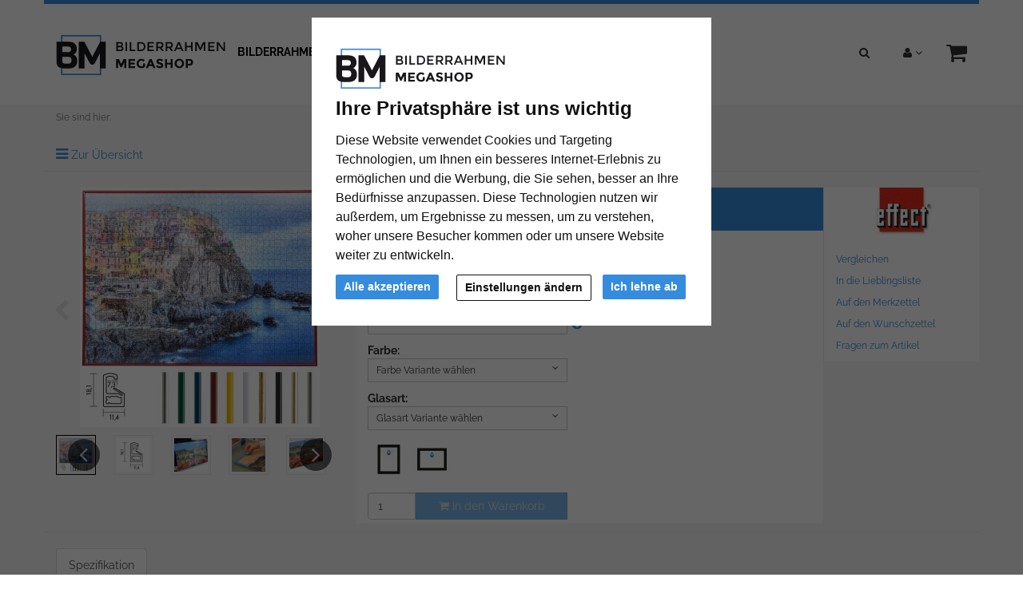

--- FILE ---
content_type: text/html; charset=UTF-8
request_url: https://www.bilderrahmen-megashop.de/puzzlerahmen-profil-art-fuer-2000-teile-1030000.html
body_size: 16705
content:
<!DOCTYPE html><html lang="de" ><head><meta http-equiv="X-UA-Compatible" content="IE=edge"><meta name="viewport" id="Viewport" content="width=device-width, initial-scale=1, maximum-scale=1, minimum-scale=1, user-scalable=no"><meta http-equiv="Content-Type" content="text/html; charset=UTF-8"><title>Puzzlerahmen Profil ART für 2000 Teile | Bilderrahmen-Megashop.de</title><meta name="ROBOTS" content="NOINDEX, FOLLOW"><meta name="description" content="Puzzlerahmen Profil ART für 2000 Teile - Puzzlerahmen aus Kunststoff"><meta name="keywords" content="puzzlerahmen, profil, art, 2000, teile"><meta property="og:site_name" content="https://www.bilderrahmen-megashop.de/"><meta property="og:title" content="Puzzlerahmen Profil ART für 2000 Teile | Bilderrahmen-Megashop.de"><meta property="og:description" content="Puzzlerahmen Profil ART für 2000 Teile - Puzzlerahmen aus Kunststoff"><meta property="og:type" content="product"><meta property="og:image" content="https://cdn.artvera.cloud/generated/picture-frames/product/1/300_300/eff-5375098001-h-dz.webp"><meta property="og:url" content="https://www.bilderrahmen-megashop.de/puzzlerahmen-profil-art-fuer-2000-teile-67-2x90-2-cm-jumbo-silber-kunstglas-1030000.html"><link rel="canonical" href="https://www.bilderrahmen-megashop.de/puzzlerahmen-profil-art-fuer-2000-teile-67-2x90-2-cm-jumbo-silber-kunstglas-1030000.html"><link rel="apple-touch-icon-precomposed" media="screen and (resolution: 163dpi)" href="https://www.bilderrahmen-megashop.de/out/flow_mega/img/favicons/favicon_512x512.png" /><link rel="apple-touch-icon-precomposed" href="https://www.bilderrahmen-megashop.de/out/flow_mega/img/favicons/favicon_512x512.png" /><link rel="apple-touch-icon-precomposed" media="screen and (resolution: 132dpi)" href="https://www.bilderrahmen-megashop.de/out/flow_mega/img/favicons/favicon_512x512.png" /><link rel="apple-touch-icon-precomposed" sizes="72x72" href="https://www.bilderrahmen-megashop.de/out/flow_mega/img/favicons/favicon_512x512.png" /><link rel="apple-touch-icon-precomposed" media="screen and (resolution: 326dpi)" href="https://www.bilderrahmen-megashop.de/out/flow_mega/img/favicons/favicon_512x512.png" /><link rel="apple-touch-icon-precomposed" sizes="114x114" href="https://www.bilderrahmen-megashop.de/out/flow_mega/img/favicons/favicon_512x512.png" /><link rel="apple-touch-icon-precomposed" sizes="144x144" href="https://www.bilderrahmen-megashop.de/out/flow_mega/img/favicons/favicon_512x512.png" /><meta name="msapplication-TileColor" content="#FFFFFF"> <meta name="msapplication-TileImage" content="https://www.bilderrahmen-megashop.de/out/flow_mega/img/favicons/favicon_512x512.png"><link rel="fluid-icon" href="https://www.bilderrahmen-megashop.de/out/flow_mega/img/favicons/favicon_512x512.png" title="Puzzlerahmen Profil ART für 2000 Teile | Bilderrahmen-Megashop.de" /><link rel="shortcut icon" href="https://www.bilderrahmen-megashop.de/out/flow_mega/img/favicons/favicon.ico?rand=1" type="image/x-icon" /><link rel="icon" href="https://www.bilderrahmen-megashop.de/out/flow_mega/img/favicons/favicon_16x16.png" sizes="16x16" /><link rel="icon" href="https://www.bilderrahmen-megashop.de/out/flow_mega/img/favicons/favicon_32x32.png" sizes="32x32" /><link rel="icon" href="https://www.bilderrahmen-megashop.de/out/flow_mega/img/favicons/favicon_48x48.png" sizes="48x48" /><link rel="icon" href="https://www.bilderrahmen-megashop.de/out/flow_mega/img/favicons/favicon_64x64.png" sizes="64x64" /><link rel="icon" href="https://www.bilderrahmen-megashop.de/out/flow_mega/img/favicons/favicon_128x128.png" sizes="128x128" /><link rel="stylesheet" type="text/css" href="https://www.bilderrahmen-megashop.de/out/flow_ava_core/src/css/libs/jquery.flexslider.min.css?1664891648" /><link rel="stylesheet" type="text/css" href="https://www.bilderrahmen-megashop.de/modules/ava/Search/out/src/css/AvaSearch.min.css" /><link rel="stylesheet" type="text/css" href="https://www.bilderrahmen-megashop.de/modules/bestit/amazonpay4oxid/out/src/css/bestitamazonpay4oxid.css" /><link rel="stylesheet" type="text/css" href="https://www.bilderrahmen-megashop.de/out/flow_mega/src/css/styles.min.css?1665409974" /><script async src="https://www.googletagmanager.com/gtag/js?id=G-66M2CVK11K"></script><script> window.dataLayer = window.dataLayer || [];	function gtag(){dataLayer.push(arguments);}	gtag('js', new Date());</script> <script> gtag('consent', 'default', {
'ad_storage': 'denied',
'ad_user_data': 'denied',
'ad_personalization': 'denied',
'analytics_storage': 'denied' });</script> <script type="text/plain" data-cookie-consent="tracking">gtag('consent', 'update', {"analytics_storage":"granted"});</script><script type="text/plain" data-cookie-consent="targeting">gtag('consent', 'update', {"ad_storage":"granted","ad_user_data":"granted","ad_personalization":"granted"});</script><script type="text/javascript" >gtag('config', 'UA-40405536-4', {'anonymize_ip': true});gtag('config', 'G-66M2CVK11K');</script><style type="text/css">#details-slider .carousel-item{text-align:center}@media (prefers-reduced-motion:no-preference){#details-slider .carousel-item{transition:transform .2s ease-in-out}}#details-slider .carousel-item img{cursor:zoom-in}#details-slider .carousel-control-prev,#details-slider .carousel-control-next{background-color:transparent;border:0;width:auto;margin-left:-3px;margin-right:-6px}#details-slider .carousel-control-next-icon,#details-slider .carousel-control-prev-icon{background-image:none;color:#ccc;display:flex}#details-slider .carousel-control-next-icon .fa,#details-slider .carousel-control-prev-icon .fa{font-size:2em!important}body .pswp{--pswp-bg:white;--pswp-icon-color:lightgray;--pswp-icon-color-secondary:grey;--pswp-icon-stroke-color:lightgray}body .pswp__top-bar,body .pswp__caption{background-color:transparent}@media (max-width:800px){.body.pswp__button--arrow{top:calc(50% - 46px)}}body .pswp__counter{text-shadow:none;color:grey}body .pswp__button{color:grey}body .pswp__bullets-indicator{display:block;flex-direction:row;align-items:center;position:absolute;bottom:10px;width:90%;left:50%;transform:translate(-50%,0);text-align:center}.pswp__bullet{margin:5px;display:inline-block;width:60px;border:solid 1px lightgray}.pswp__bullet.pswp__bullet--active{border:solid 1px gray}.pswp__bullet img{width:100%}.colorPicker{position:relative;display:none;width:100%}.colorPicker .listcontainer{position:relative;overflow:hidden;max-height:305px;overflow-y:scroll;border:solid #ccc;border-width:0 1px}.colorPicker .list a{float:left;box-sizing:border-box;border:5px solid #fff;width:20%;background-color:transparent;padding:0}.colorPicker .list a.active{margin:0;border:5px solid #368cdc}.colorPicker .list a img{border:1px solid #bbb;width:100%;height:100%}.colorPicker:last-child .listcontainer{border-bottom-width:1px}.AvaQuickSearchResult{display:none!important}#AvaSearchResult .content a,#AvaSearchResult .categories a{color:#368cdc}.cl-contact h2.page-header,.cl-contact .form-group .alert{display:none}.cl-contact #cfModal .row{padding:10px}.ava_DeliveryTime_stockstatus~[class="stockFlag"]{display:none}.ava_DeliveryTime_container~.zoxid-stockinfo{display:none}.ava_DeliveryTime_container{display:inline}.ava_DeliveryTime_label{color:#090}.input-group-addon{width:auto}.tns-nav{text-align:center}.tns-item img{display:block;width:100%}.tns-nav button{background:#ccc;width:12px;height:12px;border-radius:0;margin:5px 7px;border:none}.tns-nav>.tnsButton[aria-controls]{color:#ddd;margin-left:0;margin-right:0;margin-top:4px;padding-left:2px;padding-right:2px}.tns-nav>.tnsButton.tns-nav-active{color:#999}.tns-nav button:hover,.tns-nav button.tns-nav-active{background:#888}.avaSlider{white-space:nowrap;overflow:hidden}.promoSlider{padding:0 15px;position:relative}.promoSlider .tns-nav{position:absolute;top:15px;right:25px;width:auto;text-align:right}.promoSlider .tns-nav button{background:#000}.promoSlider .tns-nav button:hover,{background:#ccc}.promoSlider .tns-nav button.tns-nav-active{background:#368cdc}.promoSlider .item{position:relative;display:inline-block}.promoSlider .item .content{position:absolute;bottom:15px;left:15px;padding:0 15px;text-align:left;background-color:rgba(255,255,255,.9);color:#000;width:40%}.promoSlider .item p{text-align:left;font-size:1.2em}@media screen and (max-width:767px){.promoSlider .item .content{width:auto}.promoSlider .item p{display:none}.promoSlider .item h1{font-size:26px}}.promoSlider .item .overline{position:relative;text-transform:uppercase;top:-15px;background:#c00;font-size:130%;padding:5px 20px;color:#fff;margin:0 auto;display:inline;display:none}.promoSlider .item .headline{margin-bottom:0;font-size:130%;line-height:1.2em}.magazin .item .content{width:100%;position:relative}.magazin .tns-nav button{border-radius:25px}.magazin .tns-nav{text-align:center;background-color:#fff;padding-top:15px}div.promoBox{margin-left:-40px}:root{--bs-primary:#cccccc;--bs-secondary:#368cdc}.text ul li{list-style-type:none;margin-left:15px;padding-bottom:1em;list-style-type:disc}.text a{color:#368cdc}#catTextPart1 p{text-align:justify}#catTextPart2{position:relative;border:1px solid #bbb;background:#fff;margin-top:10px;padding:10px;text-align:justify}#catTextPart1 a{color:#c00000;font-weight:700}.content p{text-align:justify}.content a{color:#368cdc}.btn.btn-primary{background-color:#368cdc}.cc-nb-buttons-container button.btn:focus{filter:brightness(100%)}@media (min-width:480px){.cc-nb-buttons-container .cc-nb-changep{position:absolute;left:50%;margin-left:-69px}.cc-nb-buttons-container button.cc-nb-reject{float:right}}@media (max-width:515px){.termsfeed-com---reset div .cc-nb-buttons-container{display:-webkit-box;display:-moz-box;display:box;-webkit-box-orient:vertical;-moz-box-orient:vertical;box-orient:vertical}.cc-nb-buttons-container .cc-nb-changep{-webkit-box-ordinal-group:2;-moz-box-ordinal-group:2;box-ordinal-group:2}.cc-nb-buttons-container .cc-nb-reject{-webkit-box-ordinal-group:3;-moz-box-ordinal-group:3;box-ordinal-group:3}}.attr-iconlist{margin-bottom:1em}.attr-iconlist ul{padding:0}.attr-iconlist ul li{float:left;list-style-type:none;position:relative;text-align:center;margin:2px;font-size:11px;border:0}.attr-iconlist ul li .attr-text{position:absolute;width:100%;bottom:1px;cursor:default}.attr-table tr td{padding-top:5px}.attr-table tr td.attrName{padding-left:15px;padding-right:1em;min-width:125px}.attr-table td{font-size:13px}.attr-table .attr-table-label td{font-weight:700}.AvaTooltip .ava-infotext{font-weight:700}.AvaTooltip.hints .infoSign{float:left;margin-right:4px;margin-top:-3px;font-size:120%}.AvaTooltip.trigger{position:absolute;top:calc(50% - 0.6em);font-size:120%;margin-left:5px;cursor:pointer}.AvaTooltip .tooltipClose{cursor:pointer;display:block;text-align:right}.tooltipClose .ui-icon{display:block;text-align:right;right:0}.ui-tooltip-content li{list-style-type:square}.ui-tooltip-content ul{margin-left:5px;padding-left:10px}.AvaTooltip .infoSign{color:#368cdc}#ava_customiser .AvaTooltip{position:relative;left:0;margin-left:0}.AvaTooltip.trigger+.popover{max-width:300px}.AvaTooltip.trigger+.popover .popover-content{width:300px}</style> </head ><body class="cl-details" style="background:#fff;"><div class="fullwidth-container"> <div class="main-row"> <header id="header" ><div class="container"><div class="row"> <div class="header-box"><div class="pull-right menus-col"><div class="menu-dropdowns pull-right search-col" role="group"><div class="btn-group"><button type="button" class="btn dropdown-toggle" data-toggle="dropdown" data-href=""><i class="fa fa-search"></i></button><div class="dropdown-menu pull-right" > <form class="form search" role="form" action="https://www.bilderrahmen-megashop.de/index.php?" method="get" name="search"> <input type="hidden" name="lang" value="0" /> <input type="hidden" name="cl" value="search"> <div class="input-group"><span class="input-group-btn"><button type="submit" class="btn btn-primary" title="Suchen"> <i class="fa fa-search"></i></button></span><input class="form-control" type="text" id="searchParam" name="searchparam" value="" placeholder="Suche"> </div> </form><div class="AvaQuickSearchResult" ><div id="close" class="close"> [<span class="fa fa-times"></span>]</div><div class="result" ></div></div></div></div> <div class="btn-group service-menu showLogin"><button type="button" class="btn dropdown-toggle" data-toggle="dropdown" data-href="https://www.bilderrahmen-megashop.de/mein-konto/"><i class="fa fa-user"></i> <i class="fa fa-angle-down hidden-xs"></i></button><ul class="dropdown-menu dropdown-menu-right pull-right" role="menu"> <li> <div class="row"><div class="col-xs-12 col-sm-5 pull-right"><div class="service-menu-box clearfix"><div class="topPopList"><span class="lead">Konto</span><div class="flyoutBox"> <ul id="services" class="list-unstyled"> <li><a href="https://www.bilderrahmen-megashop.de/mein-konto/">Mein Konto</a></li><li><a href="https://www.bilderrahmen-megashop.de/mein-produktvergleich/">Mein Artikelvergleich</a></li><li><a href="https://www.bilderrahmen-megashop.de/mein-merkzettel/"><span>Mein Merkzettel</span></a></li><li><a href="https://www.bilderrahmen-megashop.de/mein-wunschzettel/"><span>Mein Wunschzettel</span></a> </li><li><a href="https://www.bilderrahmen-megashop.de/meine-lieblingslisten/"><span>Meine Lieblingslisten</span></a> </li> </ul></div></div> </div></div><div class="col-xs-12 col-sm-7"><div class="service-menu-box clearfix"> <form class="form" id="login" name="login" action="https://www.bilderrahmen-megashop.de/index.php?" method="post"><div id="loginBox" class="loginBox" > <input type="hidden" name="lang" value="0" /> <input type="hidden" name="cnid" value="EFF" /><input type="hidden" name="listtype" value="manufacturer" /><input type="hidden" name="actcontrol" value="details" /> <input type="hidden" name="fnc" value="login_noredirect"> <input type="hidden" name="cl" value="details"><input type="hidden" name="pgNr" value="0"> <input type="hidden" name="CustomError" value="loginBoxErrors"><input type="hidden" name="anid" value="EFF-5375098001-H"> <span class="lead">Anmelden</span> <div class="form-group"> <input id="loginEmail" type="email" name="lgn_usr" value="" class="form-control" placeholder="E-Mail-Adresse"> </div> <div class="form-group"> <div class="input-group"><input id="loginPasword" type="password" name="lgn_pwd" class="form-control" value="" placeholder="Passwort"><span class="input-group-btn"><a class="forgotPasswordOpener btn btn-default" href="https://www.bilderrahmen-megashop.de/passwort-vergessen/" title="Passwort vergessen?">?</a></span> </div> </div><div class="checkbox"><label><input type="checkbox" class="checkbox" value="1" name="lgn_cook" id="remember"> Passwort merken</label> </div> <button type="submit" class="btn btn-primary">Anmelden</button><a class="btn" id="registerLink" role="button" href="https://www.bilderrahmen-megashop.de/konto-eroeffnen/" title="Registrieren">Registrieren</a> </div></form></div></div> </div> </li></ul></div> <div class="btn-group minibasket-menu"><button type="button" class="btn dropdown-toggle" data-toggle="dropdown" data-href="https://www.bilderrahmen-megashop.de/warenkorb/"> <i class="fa fa-shopping-cart fa-2x" aria-hidden="true"></i></button><ul class="dropdown-menu dropdown-menu-right pull-right" role="menu"> <li> <div class="row"><div class="col-xs-12 pull-right"><div class="minibasket-menu-box"> <div class="alert alert-info">Der Warenkorb ist leer.</div></div></div> </div> </li></ul></div> </div></div><div class="pull-left logo-col"> <a href="https://www.bilderrahmen-megashop.de/" title=""> <img src="https://www.bilderrahmen-megashop.de/out/flow_mega/img/logo_mega.png" alt="" style="width:auto;max-width:349px;height:auto;max-height:109px;"></a></div> <div class="navigation col-xs-12 col-md-7 col-lg-8"><nav id="mainnav" class="navbar navbar-default" role="navigation"> <div class="navbar-header"><button type="button" class="navbar-toggle" data-toggle="collapse" data-target=".navbar-ex1-collapse"> <span class="sr-only">Toggle navigation</span> <span class="icon-bar"></span> <span class="icon-bar"></span> <span class="icon-bar"></span></button><span class="visible-xs-inline">Menü</span></div><div class="collapse navbar-collapse navbar-ex1-collapse"><ul id="navigation" class="nav navbar-nav"><li class=" dropdown"><a href="https://www.bilderrahmen-megashop.de/bilderrahmen/" class="dropdown-toggle" data-toggle="dropdown">Bilderrahmen <i class="fa fa-angle-down"></i></a> <ul class="dropdown-menu"><li ><a href="https://www.bilderrahmen-megashop.de/bilderrahmen/alurahmen/">Alurahmen</a></li><li ><a href="https://www.bilderrahmen-megashop.de/bilderrahmen/holzrahmen/">Holzrahmen</a></li><li ><a href="https://www.bilderrahmen-megashop.de/bilderrahmen/rahmenlose-bildhalter/">Rahmenlose Bildhalter</a></li> <li ><a href="https://www.bilderrahmen-megashop.de/bilderrahmen/galerierahmen/">Galerierahmen</a></li><li ><a href="https://www.bilderrahmen-megashop.de/bilderrahmen/distanzrahmen/">Distanzrahmen</a></li> </ul></li><li class=" dropdown"><a href="https://www.bilderrahmen-megashop.de/formate/" class="dropdown-toggle" data-toggle="dropdown">Formate <i class="fa fa-angle-down"></i></a> <ul class="dropdown-menu"><li ><a href="https://www.bilderrahmen-megashop.de/formate/bilderrahmen-nach-mass/">Bilderrahmen nach Maß</a></li><li ><a href="https://www.bilderrahmen-megashop.de/formate/alle-bilderrahmengroessen/">Alle Bilderrahmengrößen</a></li><li ><a href="https://www.bilderrahmen-megashop.de/formate/21x29-7-cm-a4/">21x29,7 cm (A4)</a></li> <li ><a href="https://www.bilderrahmen-megashop.de/formate/24x30-cm/">24x30 cm</a></li> <li ><a href="https://www.bilderrahmen-megashop.de/formate/29-7x42-cm-a3/">29,7x42 cm (A3)</a></li> <li ><a href="https://www.bilderrahmen-megashop.de/formate/30x40-cm/">30x40 cm</a></li> <li ><a href="https://www.bilderrahmen-megashop.de/formate/40x50-cm/">40x50 cm</a></li><li ><a href="https://www.bilderrahmen-megashop.de/formate/40x60-cm/">40x60 cm</a></li> <li ><a href="https://www.bilderrahmen-megashop.de/formate/42x59-4-cm-a2/">42x59,4 cm (A2)</a></li><li ><a href="https://www.bilderrahmen-megashop.de/formate/50x50-cm/">50x50 cm</a></li><li ><a href="https://www.bilderrahmen-megashop.de/formate/50x60-cm/">50x60 cm</a></li> <li ><a href="https://www.bilderrahmen-megashop.de/formate/50x70-cm/">50x70 cm</a></li> <li ><a href="https://www.bilderrahmen-megashop.de/formate/59-4x84-1-cm-a1/">59,4x84,1 cm (A1)</a></li> <li ><a href="https://www.bilderrahmen-megashop.de/formate/60x70-cm/">60x70 cm</a></li> <li ><a href="https://www.bilderrahmen-megashop.de/formate/60x80-cm/">60x80 cm</a></li><li ><a href="https://www.bilderrahmen-megashop.de/formate/70x80-cm/">70x80 cm</a></li><li ><a href="https://www.bilderrahmen-megashop.de/formate/70x90-cm/">70x90 cm</a></li><li ><a href="https://www.bilderrahmen-megashop.de/formate/70x100-cm/">70x100 cm</a></li> <li ><a href="https://www.bilderrahmen-megashop.de/formate/84-1x118-9-cm-a0/">84,1x118,9 cm (A0)</a></li> </ul></li><li class=" dropdown"><a href="https://www.bilderrahmen-megashop.de/marken/" class="dropdown-toggle" data-toggle="dropdown">Marken <i class="fa fa-angle-down"></i></a> <ul class="dropdown-menu"> <li ><a href="https://www.bilderrahmen-megashop.de/marken/roggenkamp/">ROGGENKAMP</a></li></ul></li><li class=" dropdown"><a href="https://www.bilderrahmen-megashop.de/passepartouts/" class="dropdown-toggle" data-toggle="dropdown">Passepartouts <i class="fa fa-angle-down"></i></a> <ul class="dropdown-menu"><li ><a href="https://www.bilderrahmen-megashop.de/passepartouts/standardformat/">Standardformat</a></li><li ><a href="https://www.bilderrahmen-megashop.de/passepartouts/ausschnitt-nach-mass/">Ausschnitt nach Maß</a></li><li ><a href="https://www.bilderrahmen-megashop.de/passepartouts/massanfertigung/">Maßanfertigung</a></li> </ul></li><li class=" dropdown"><a href="https://www.bilderrahmen-megashop.de/zubehoer/" class="dropdown-toggle" data-toggle="dropdown">Zubehör <i class="fa fa-angle-down"></i></a> <ul class="dropdown-menu"><li ><a href="https://www.bilderrahmen-megashop.de/zubehoer/rueckwaende/">Rückwände</a></li> </ul></li> </ul><ul class="nav navbar-nav navbar-right fixed-header-actions"> <li><a href="https://www.bilderrahmen-megashop.de/warenkorb/" rel="nofollow"><i class="fa fa-shopping-cart"></i> </a></li><li> <a href="javascript:void(null)" class="search-toggle" rel="nofollow"> <i class="fa fa-search"></i> </a></li></ul></div> </nav></div><div class="clearfix" ></div> </div> </div></div></header><div id="wrapper" ><div class="container"> <div class="underdog"> <div class="row"> </div> <div class="content-box"><div class="row"><div class="col-xs-12"><ol id="breadcrumb" class="breadcrumb"><li class="text-muted">Sie sind hier:</li></ol></div></div><div class="row"><div class="col-xs-12 "><div id="content"> <div id="details_container"><div id="details"> <div class="detailsParams listRefine bottomRound"> <div class="row refineParams clear" id="detailsItemsPager"><div class="col-xs-3 text-left pager-overview-link"><i class="fa fa-bars"></i> <a href="">Zur Übersicht</a></div> </div> </div><div id="productinfo"> <div id="detailsMain"> <form class="js-oxWidgetReload" action="https://www.bilderrahmen-megashop.de/widget.php?lang=0" method="get"><input type="hidden" name="lang" value="0" /><input type="hidden" name="cnid" value="EFF" /><input type="hidden" name="listtype" value="manufacturer" /><input type="hidden" name="actcontrol" value="details" /><input type="hidden" name="cl" value="oxwarticledetails"><input type="hidden" name="oxwparent" value="details"><input type="hidden" name="listtype" value="manufacturer"><input type="hidden" name="nocookie" value="1"><input type="hidden" name="cnid" value="1030000"><input type="hidden" name="anid" value="EFF-5375098001-H"><input type="hidden" name="actcontrol" value="details"> </form><form class="js-oxProductForm" action="https://www.bilderrahmen-megashop.de/index.php?" method="post"><div class="hidden"> <input type="hidden" name="lang" value="0" /> <input type="hidden" name="cnid" value="EFF" /><input type="hidden" name="listtype" value="manufacturer" /><input type="hidden" name="actcontrol" value="details" /> <input type="hidden" name="cl" value="details"> <input type="hidden" name="aid" value="EFF-5375098001-H"> <input type="hidden" name="anid" value="EFF-5375098001-H"> <input type="hidden" name="parentid" value="EFF-5375098001-H"> <input type="hidden" name="panid" value=""><input type="hidden" name="fnc" value="tobasket"></div><div class="detailsInfo clear" itemscope itemtype="http://schema.org/Product"><div class="row"><div class="col-xs-12 col-md-4 details-col-left"> <style>.carousel{position:relative}.carousel.pointer-event{touch-action:pan-y}.carousel-inner{position:relative;width:100%;overflow:hidden}.carousel-inner::after{display:block;clear:both;content:""}.carousel-item{position:relative;display:none;float:left;width:100%;margin-right:-100%;-webkit-backface-visibility:hidden;backface-visibility:hidden;transition:transform .6s ease-in-out}@media (prefers-reduced-motion:reduce){.carousel-item{transition:none}}.carousel-item-next,.carousel-item-prev,.carousel-item.active{display:block}.active.carousel-item-end,.carousel-item-next:not(.carousel-item-start){transform:translateX(100%)}.active.carousel-item-start,.carousel-item-prev:not(.carousel-item-end){transform:translateX(-100%)}.carousel-fade .carousel-item{opacity:0;transition-property:opacity;transform:none}.carousel-fade .carousel-item-next.carousel-item-start,.carousel-fade .carousel-item-prev.carousel-item-end,.carousel-fade .carousel-item.active{z-index:1;opacity:1}.carousel-fade .active.carousel-item-end,.carousel-fade .active.carousel-item-start{z-index:0;opacity:0;transition:opacity 0s .6s}@media (prefers-reduced-motion:reduce){.carousel-fade .active.carousel-item-end,.carousel-fade .active.carousel-item-start{transition:none}}.carousel-control-next,.carousel-control-prev{position:absolute;top:0;bottom:0;z-index:1;display:flex;align-items:center;justify-content:center;width:15%;padding:0;color:#fff;text-align:center;background:0 0;border:0;opacity:.5;transition:opacity .15s ease}@media (prefers-reduced-motion:reduce){.carousel-control-next,.carousel-control-prev{transition:none}}.carousel-control-next:focus,.carousel-control-next:hover,.carousel-control-prev:focus,.carousel-control-prev:hover{color:#fff;text-decoration:none;outline:0;opacity:.9}.carousel-control-prev{left:0}.carousel-control-next{right:0}.carousel-control-next-icon,.carousel-control-prev-icon{display:inline-block;width:2rem;height:2rem;background-repeat:no-repeat;background-position:50%;background-size:100% 100%}.carousel-control-prev-icon{background-image:url("data:image/svg+xml,%3csvg xmlns='http://www.w3.org/2000/svg' viewBox='0 0 16 16' fill='%23fff'%3e%3cpath d='M11.354 1.646a.5.5 0 0 1 0 .708L5.707 8l5.647 5.646a.5.5 0 0 1-.708.708l-6-6a.5.5 0 0 1 0-.708l6-6a.5.5 0 0 1 .708 0z'/%3e%3c/svg%3e")}.carousel-control-next-icon{background-image:url("data:image/svg+xml,%3csvg xmlns='http://www.w3.org/2000/svg' viewBox='0 0 16 16' fill='%23fff'%3e%3cpath d='M4.646 1.646a.5.5 0 0 1 .708 0l6 6a.5.5 0 0 1 0 .708l-6 6a.5.5 0 0 1-.708-.708L10.293 8 4.646 2.354a.5.5 0 0 1 0-.708z'/%3e%3c/svg%3e")}.carousel-indicators{position:absolute;right:0;bottom:0;left:0;z-index:2;display:flex;justify-content:center;padding:0;margin-right:15%;margin-bottom:1rem;margin-left:15%;list-style:none}.carousel-indicators [data-bs-target]{box-sizing:content-box;flex:0 1 auto;width:30px;height:3px;padding:0;margin-right:3px;margin-left:3px;text-indent:-999px;cursor:pointer;background-color:#fff;background-clip:padding-box;border:0;border-top:10px solid transparent;border-bottom:10px solid transparent;opacity:.5;transition:opacity .6s ease}@media (prefers-reduced-motion:reduce){.carousel-indicators [data-bs-target]{transition:none}}.carousel-indicators .active{opacity:1}.carousel-caption{position:absolute;right:15%;bottom:1.25rem;left:15%;padding-top:1.25rem;padding-bottom:1.25rem;color:#fff;text-align:center}.carousel-dark .carousel-control-next-icon,.carousel-dark .carousel-control-prev-icon{filter:invert(1) grayscale(100)}.carousel-dark .carousel-indicators [data-bs-target]{background-color:#000}.carousel-dark .carousel-caption{color:#000}.visually-hidden,.visually-hidden-focusable:not(:focus):not(:focus-within){position:absolute!important;width:1px!important;height:1px!important;padding:0!important;margin:-1px!important;overflow:hidden!important;clip:rect(0,0,0,0)!important;white-space:nowrap!important;border:0!important}</style> <style>/*! PhotoSwipe main CSS by Dmytro Semenov | photoswipe.com */.pswp{--pswp-bg:#000;--pswp-placeholder-bg:#222;--pswp-root-z-index:100000;--pswp-preloader-color:rgba(79, 79, 79, 0.4);--pswp-preloader-color-secondary:rgba(255, 255, 255, 0.9);--pswp-icon-color:#fff;--pswp-icon-color-secondary:#4f4f4f;--pswp-icon-stroke-color:#4f4f4f;--pswp-icon-stroke-width:2px;--pswp-error-text-color:var(--pswp-icon-color)}.pswp{position:fixed;top:0;left:0;width:100%;height:100%;z-index:var(--pswp-root-z-index);display:none;touch-action:none;outline:0;opacity:.003;contain:layout style size;-webkit-tap-highlight-color:transparent}.pswp:focus{outline:0}.pswp *{box-sizing:border-box}.pswp img{max-width:none}.pswp--open{display:block}.pswp,.pswp__bg{transform:translateZ(0);will-change:opacity}.pswp__bg{opacity:.005;background:var(--pswp-bg)}.pswp,.pswp__scroll-wrap{overflow:hidden}.pswp__bg,.pswp__container,.pswp__content,.pswp__img,.pswp__item,.pswp__scroll-wrap,.pswp__zoom-wrap{position:absolute;top:0;left:0;width:100%;height:100%}.pswp__img,.pswp__zoom-wrap{width:auto;height:auto}.pswp--click-to-zoom.pswp--zoom-allowed .pswp__img{cursor:-webkit-zoom-in;cursor:-moz-zoom-in;cursor:zoom-in}.pswp--click-to-zoom.pswp--zoomed-in .pswp__img{cursor:move;cursor:-webkit-grab;cursor:-moz-grab;cursor:grab}.pswp--click-to-zoom.pswp--zoomed-in .pswp__img:active{cursor:-webkit-grabbing;cursor:-moz-grabbing;cursor:grabbing}.pswp--no-mouse-drag.pswp--zoomed-in .pswp__img,.pswp--no-mouse-drag.pswp--zoomed-in .pswp__img:active,.pswp__img{cursor:-webkit-zoom-out;cursor:-moz-zoom-out;cursor:zoom-out}.pswp__button,.pswp__container,.pswp__counter,.pswp__img{-webkit-user-select:none;-moz-user-select:none;-ms-user-select:none;user-select:none}.pswp__item{z-index:1;overflow:hidden}.pswp__hidden{display:none!important}.pswp__content{pointer-events:none}.pswp__content>*{pointer-events:auto}.pswp__error-msg-container{display:grid}.pswp__error-msg{margin:auto;font-size:1em;line-height:1;color:var(--pswp-error-text-color)}.pswp .pswp__hide-on-close{opacity:.005;will-change:opacity;transition:opacity var(--pswp-transition-duration) cubic-bezier(.4,0,.22,1);z-index:10;pointer-events:none}.pswp--ui-visible .pswp__hide-on-close{opacity:1;pointer-events:auto}.pswp__button{position:relative;display:block;width:50px;height:60px;padding:0;margin:0;overflow:hidden;cursor:pointer;background:0 0;border:0;box-shadow:none;opacity:.85;-webkit-appearance:none;-webkit-touch-callout:none}.pswp__button:active,.pswp__button:focus,.pswp__button:hover{transition:none;padding:0;background:0 0;border:0;box-shadow:none;opacity:1}.pswp__button:disabled{opacity:.3;cursor:auto}.pswp__icn{fill:var(--pswp-icon-color);color:var(--pswp-icon-color-secondary)}.pswp__icn{position:absolute;top:14px;left:9px;width:32px;height:32px;overflow:hidden;pointer-events:none}.pswp__icn-shadow{stroke:var(--pswp-icon-stroke-color);stroke-width:var(--pswp-icon-stroke-width);fill:none}.pswp__icn:focus{outline:0}.pswp__img--with-bg,div.pswp__img--placeholder{background:var(--pswp-placeholder-bg)}.pswp__top-bar{position:absolute;left:0;top:0;width:100%;height:60px;display:flex;flex-direction:row;justify-content:flex-end;z-index:10;pointer-events:none!important}.pswp__top-bar>*{pointer-events:auto;will-change:opacity}.pswp__button--close{margin-right:6px}.pswp__button--arrow{position:absolute;top:0;width:75px;height:100px;top:50%;margin-top:-50px}.pswp__button--arrow:disabled{display:none;cursor:default}.pswp__button--arrow .pswp__icn{top:50%;margin-top:-30px;width:60px;height:60px;background:0 0;border-radius:0}.pswp--one-slide .pswp__button--arrow{display:none}.pswp--touch .pswp__button--arrow{visibility:hidden}.pswp--has_mouse .pswp__button--arrow{visibility:visible}.pswp__button--arrow--prev{right:auto;left:0}.pswp__button--arrow--next{right:0}.pswp__button--arrow--next .pswp__icn{left:auto;right:14px;transform:scale(-1,1)}.pswp__button--zoom{display:none}.pswp--zoom-allowed .pswp__button--zoom{display:block}.pswp--zoomed-in .pswp__zoom-icn-bar-v{display:none}.pswp__preloader{position:relative;overflow:hidden;width:50px;height:60px;margin-right:auto}.pswp__preloader .pswp__icn{opacity:0;transition:opacity .2s linear;animation:pswp-clockwise .6s linear infinite}.pswp__preloader--active .pswp__icn{opacity:.85}@keyframes pswp-clockwise{0%{transform:rotate(0)}100%{transform:rotate(360deg)}}.pswp__counter{height:30px;margin-top:15px;margin-inline-start:20px;font-size:14px;line-height:30px;color:var(--pswp-icon-color);text-shadow:1px 1px 3px var(--pswp-icon-color-secondary);opacity:.85}.pswp--one-slide .pswp__counter{display:none}</style><div id="details-slider" class="carousel slide slide-only " data-bs-ride="carousel" data-bs-interval="false"> <div class="carousel-inner"> <div class="carousel-item active" ><a href="https://cdn.artvera.cloud/generated/picture-frames/product/1/1000_1000/eff-5375098001-h-dz.webp" data-pswp-width="1000" data-pswp-height="1000" target="_blank" ><img class="lazy" src="https://cdn.artvera.cloud/generated/picture-frames/product/1/300_300/eff-5375098001-h-dz.webp" alt="Puzzlerahmen Profil ART für 2000 Teile "></a></div> <div class="carousel-item" ><a href="https://cdn.artvera.cloud/generated/picture-frames/product/2/1000_1000/eff-5375098001-h-dz2.webp" data-pswp-width="1000" data-pswp-height="1000" target="_blank" ><img class="lazy" src="https://cdn.artvera.cloud/generated/picture-frames/product/2/300_300/eff-5375098001-h-dz2.webp" alt="Puzzlerahmen Profil ART für 2000 Teile "></a></div> <div class="carousel-item" ><a href="https://cdn.artvera.cloud/generated/picture-frames/product/3/1000_1000/eff-5375098001-h-dz3.webp" data-pswp-width="1000" data-pswp-height="1000" target="_blank" ><img class="lazy" src="https://cdn.artvera.cloud/generated/picture-frames/product/3/300_300/eff-5375098001-h-dz3.webp" alt="Puzzlerahmen Profil ART für 2000 Teile "></a></div> <div class="carousel-item" ><a href="https://cdn.artvera.cloud/generated/picture-frames/product/4/1000_1000/eff-5375098001-h-dz4.webp" data-pswp-width="1000" data-pswp-height="1000" target="_blank" ><img class="lazy" src="https://cdn.artvera.cloud/generated/picture-frames/product/4/300_300/eff-5375098001-h-dz4.webp" alt="Puzzlerahmen Profil ART für 2000 Teile "></a></div> <div class="carousel-item" ><a href="https://cdn.artvera.cloud/generated/picture-frames/product/5/1000_1000/eff-5375098001-h-dz5.webp" data-pswp-width="1000" data-pswp-height="1000" target="_blank" ><img class="lazy" src="https://cdn.artvera.cloud/generated/picture-frames/product/5/300_300/eff-5375098001-h-dz5.webp" alt="Puzzlerahmen Profil ART für 2000 Teile "></a></div> <div class="carousel-item" ><a href="https://cdn.artvera.cloud/generated/picture-frames/product/6/1000_1000/eff-5375098001-h-dz6.webp" data-pswp-width="1000" data-pswp-height="1000" target="_blank" ><img class="lazy" src="https://cdn.artvera.cloud/generated/picture-frames/product/6/300_300/eff-5375098001-h-dz6.webp" alt="Puzzlerahmen Profil ART für 2000 Teile "></a></div> <div class="carousel-item" ><a href="https://cdn.artvera.cloud/generated/picture-frames/product/7/1000_1000/eff-5375098001-h-dz7.webp" data-pswp-width="1000" data-pswp-height="1000" target="_blank" ><img class="lazy" src="https://cdn.artvera.cloud/generated/picture-frames/product/7/300_300/eff-5375098001-h-dz7.webp" alt="Puzzlerahmen Profil ART für 2000 Teile "></a></div></div><button class="carousel-control-prev" type="button" data-bs-target="#details-slider" data-bs-slide="prev"><span class="carousel-control-prev-icon" aria-hidden="true"><i class="fa fa-2x fa-chevron-left"></i></span><span class="visually-hidden-focusable">Zurück</span> </button> <button class="carousel-control-next" type="button" data-bs-target="#details-slider" data-bs-slide="next"><span class="carousel-control-next-icon" aria-hidden="true"><i class="fa fa-2x fa-chevron-right"></i></span><span class="visually-hidden-focusable">Weiter</span> </button></div><script type="module"> import PhotoSwipeLightbox from 'https://www.bilderrahmen-megashop.de/out/flow_ava_core/src/js/photoswipe/photoswipe-lightbox.esm.min.js'; if( typeof document.PhotoSwipeLightbox === "undefined" ){
document.PhotoSwipeLightbox = PhotoSwipeLightbox; } document.initPhotoSwipeLightbox = function (){
let PhotoSwipeLightbox = document.PhotoSwipeLightbox;
const options = { bgOpacity: 1, gallery: '#details-slider', children:'a', wheelToZoom: true, preloadFirstSlide: false, paddingFn: (viewportSize, itemData, index) => { return { top: 40, right:0, left:0, bottom: viewportSize.x < 800 ? 140 : 100 }; }, pswpModule: () => import('https://www.bilderrahmen-megashop.de/out/flow_ava_core/src/js/photoswipe/photoswipe.esm.min.js'), };
const lightbox = new PhotoSwipeLightbox(options);
lightbox.on('uiRegister', function () {
lightbox.pswp.ui.registerElement({
name: 'bulletsIndicator',
className: 'pswp__bullets-indicator',
appendTo: 'wrapper',
onInit: (el, pswp) => { let images = document.querySelectorAll('.otherPictures a[data-bs-slide-to] img'); if( images.length < 1 ){ return; } const bullets = []; let bullet; let prevIndex = -1; for (let i = 0; i < pswp.getNumItems(); i++) { bullet = document.createElement('div'); bullet.className = 'pswp__bullet'; bullet.innerHTML = "<img src='" + images[i].src + "' >"; bullet.thumbNode = images[i].closest('a'); bullet.onclick = (e) => { pswp.goTo(bullets.indexOf(e.currentTarget)); }; el.appendChild(bullet); bullets.push(bullet); } pswp.on('change', (a,) => { if (prevIndex >= 0) {
bullets[prevIndex].classList.remove('pswp__bullet--active'); } let bullet = bullets[pswp.currIndex]; bullet.classList.add('pswp__bullet--active'); prevIndex = pswp.currIndex; if( bullet.thumbNode !== null ) bullet.thumbNode.dispatchEvent(new Event('click')); });
}
});
});
lightbox.init(); }; document.initPhotoSwipeLightbox(); </script> <div class="otherPictures flexslider" id="morePicsContainer"><ul class="slides"> <li> <a id="morePics_1"
class="selected"href="https://cdn.artvera.cloud/generated/picture-frames/product/1/1000_1000/eff-5375098001-h-dz.webp"
data-bs-target="#details-slider" data-bs-slide-to="0" ><img src="https://cdn.artvera.cloud/generated/picture-frames/product/1/100_100/eff-5375098001-h-dz.webp" alt="morepic-1"> </a> </li><li> <a id="morePics_2"
href="https://cdn.artvera.cloud/generated/picture-frames/product/2/1000_1000/eff-5375098001-h-dz2.webp"
data-bs-target="#details-slider" data-bs-slide-to="1" ><img src="https://cdn.artvera.cloud/generated/picture-frames/product/2/100_100/eff-5375098001-h-dz2.webp" alt="morepic-2"> </a> </li><li> <a id="morePics_3"
href="https://cdn.artvera.cloud/generated/picture-frames/product/3/1000_1000/eff-5375098001-h-dz3.webp"
data-bs-target="#details-slider" data-bs-slide-to="2" ><img src="https://cdn.artvera.cloud/generated/picture-frames/product/3/100_100/eff-5375098001-h-dz3.webp" alt="morepic-3"> </a> </li><li> <a id="morePics_4"
href="https://cdn.artvera.cloud/generated/picture-frames/product/4/1000_1000/eff-5375098001-h-dz4.webp"
data-bs-target="#details-slider" data-bs-slide-to="3" ><img src="https://cdn.artvera.cloud/generated/picture-frames/product/4/100_100/eff-5375098001-h-dz4.webp" alt="morepic-4"> </a> </li><li> <a id="morePics_5"
href="https://cdn.artvera.cloud/generated/picture-frames/product/5/1000_1000/eff-5375098001-h-dz5.webp"
data-bs-target="#details-slider" data-bs-slide-to="4" ><img src="https://cdn.artvera.cloud/generated/picture-frames/product/5/100_100/eff-5375098001-h-dz5.webp" alt="morepic-5"> </a> </li><li> <a id="morePics_6"
href="https://cdn.artvera.cloud/generated/picture-frames/product/6/1000_1000/eff-5375098001-h-dz6.webp"
data-bs-target="#details-slider" data-bs-slide-to="5" ><img src="https://cdn.artvera.cloud/generated/picture-frames/product/6/100_100/eff-5375098001-h-dz6.webp" alt="morepic-6"> </a> </li><li> <a id="morePics_7"
href="https://cdn.artvera.cloud/generated/picture-frames/product/7/1000_1000/eff-5375098001-h-dz7.webp"
data-bs-target="#details-slider" data-bs-slide-to="6" ><img src="https://cdn.artvera.cloud/generated/picture-frames/product/7/100_100/eff-5375098001-h-dz7.webp" alt="morepic-7"> </a> </li></ul></div> </div><div class="col-xs-12 col-sm-8 col-md-5 col-lg-6 details-col-middle"> <h1 id="productTitle" itemprop="name">Puzzlerahmen Profil ART für 2000 Teile </h1> <span class="small text-muted">Artikelnummer: EFF-5375098001-H</span> <div class="star-ratings"></div><p class="shortdesc" id="productShortdesc" itemprop="description">Puzzlerahmen aus Kunststoff</p><div class="information" itemprop="offers" itemscope itemtype="http://schema.org/Offer"> <div class="productMainInfo hasBrand"><div class="additionalInfo clearfix"> </div> <div id="variants" class="selectorsBox js-fnSubmit clear"> <div class="selectbox dropDown"><p class="variant-label"><strong>Format:</strong></p> <div class="dropdown-wrapper"> <button type="button" class="btn btn-default btn-sm dropdown-toggle" data-toggle="dropdown"> <span class="pull-left"> Format Variante wählen</span> <i class="fa fa-angle-down pull-right"></i> </button><input type="hidden" name="varselid[0]" value=""> <ul class="dropdown-menu vardrop" role="menu"><li class=""><a href="#" data-selection-id="b2b193bece9af5a4fa8d22a2e60c662c" class="">67,2x90,2 cm</a></li><li class=""><a href="#" data-selection-id="6e2b8e0d98394069ae61af9324557198" class="">69,2x96,8 cm</a></li><li class=""><a href="#" data-selection-id="0c5495a141dfefdd1f7c9b327b3579a1" class="">70x96 cm</a></li><li class=""><a href="#" data-selection-id="f70f2124358affe6837f5b97124f4b4b" class="">75x98 cm</a></li> </ul></div></div> <div class="clearfix"></div><div class="selectbox dropDown"><p class="variant-label"><strong>Farbe:</strong></p> <div class="dropdown-wrapper"> <button type="button" class="btn btn-default btn-sm dropdown-toggle" data-toggle="dropdown"> <span class="pull-left"> Farbe Variante wählen</span> <i class="fa fa-angle-down pull-right"></i> </button><input type="hidden" name="varselid[1]" value=""> <ul class="dropdown-menu vardrop" role="menu"><li class=""><a href="#" data-selection-id="0273dad9bd60b0c0c369597118216a35" class="">blau</a></li><li class=""><a href="#" data-selection-id="5948e633898c4f2646653c8c936b6317" class="">gelb</a></li><li class=""><a href="#" data-selection-id="e07e81c20cf5935f5225765f0af81755" class="">gold</a></li><li class=""><a href="#" data-selection-id="7b934a60ddc07b8f5b1134c03430bba6" class="">grün</a></li><li class=""><a href="#" data-selection-id="807c1c8ea54c81e6167a19275211b2a3" class="">platin</a></li><li class=""><a href="#" data-selection-id="0d3d238b089a67e34e39b5abf80db19b" class="">rot</a></li><li class=""><a href="#" data-selection-id="3d17514e3da75d06bf5ccaed068ba7da" class="">schwarz</a></li><li class=""><a href="#" data-selection-id="0c53fd41f412543bbb0e2a383d7bd4b7" class="">silber</a></li><li class=""><a href="#" data-selection-id="f849bf52fcfd25b0cd6e3f2e74607516" class="">weiß</a></li> </ul></div></div> <div class="clearfix"></div><div class="selectbox dropDown"><p class="variant-label"><strong>Glasart:</strong></p> <div class="dropdown-wrapper"> <button type="button" class="btn btn-default btn-sm dropdown-toggle" data-toggle="dropdown"> <span class="pull-left"> Glasart Variante wählen</span> <i class="fa fa-angle-down pull-right"></i> </button><input type="hidden" name="varselid[2]" value=""> <ul class="dropdown-menu vardrop" role="menu"><li class=""><a href="#" data-selection-id="ab4c27b98554771aa7a4f0121527d94e" class="">Kunstglas (1,5 mm)</a></li> </ul></div></div> <div class="clearfix"></div></div> <div class="attr-iconlist clearfix"><ul ><li class="attr-iconlist-item"><img id="attr-icon-aufhaenger-h" title="Aufhänger Hochformat" src="https://www.bilderrahmen-megashop.de/modules/ava/Attribute/out/src/img/bilderrahmen-megashop/attr-aufhaenger-h.jpg"	></li><li class="attr-iconlist-item"><img id="attr-icon-aufhaenger-q" title="Aufhänger Querformat" src="https://www.bilderrahmen-megashop.de/modules/ava/Attribute/out/src/img/bilderrahmen-megashop/attr-aufhaenger-q.jpg"	></li></ul><div class="clearfix" ></div></div> </div> <div class="pricebox"> </div> <div class="tobasket"><div class="tobasketFunction clear"> <div class="input-group"><input id="amountToBasket" type="text" name="am" value="1" autocomplete="off" class="form-control"><div class="input-group-tweak"><button id="toBasket" type="submit" disabled="disabled" class="btn btn-primary submitButton largeButton"><i class="fa fa-shopping-cart"></i> In den Warenkorb</button></div> </div></div><span class="ava_DeliveryTime_stockstatus" ></span> <span class="stockFlag"> <link itemprop="availability" href="https://schema.org/InStock" /> <i class="fa fa-circle text-success"></i>Sofort lieferbar</span> </div> </div></div><div class="col-xs-12 col-sm-4 col-md-3 col-lg-2 details-col-right"><div class="brandLogo"> <img class="manufacturerIcon" src="https://www.bilderrahmen-megashop.de/out/pictures/generated/manufacturer/icon/100_100_95/Brand-Effect.jpg" alt="Effect"> </div> <ul class="list-unstyled action-links"><li> <a id="addToCompare" class="compare add " data-aid="EFF-5375098001-H" href="https://www.bilderrahmen-megashop.de/index.php?cl=details&amp;am=1&amp;addcompare=1&amp;fnc=tocomparelist&amp;aid=EFF-5375098001-H&amp;anid=EFF-5375098001-H&amp;pgNr=0&amp;cnid=1030000&amp;listtype=manufacturer&amp;actcontrol=oxwarticledetails">Vergleichen</a></li><li> </li><li> <a id="loginToRecommlist" href="https://www.bilderrahmen-megashop.de/mein-konto/?anid=EFF-5375098001-H&amp;sourcecl=details&amp;cnid=1030000&amp;listtype=manufacturer&amp;actcontrol=oxwarticledetails">In die Lieblingsliste</a> </li> <li><a id="loginToNotice" href="https://www.bilderrahmen-megashop.de/mein-konto/?anid=EFF-5375098001-H&amp;sourcecl=details&amp;cnid=1030000&amp;listtype=manufacturer&amp;actcontrol=oxwarticledetails">Auf den Merkzettel</a> </li><li><a id="loginToWish" href="https://www.bilderrahmen-megashop.de/mein-konto/?anid=EFF-5375098001-H&amp;sourcecl=details&amp;cnid=1030000&amp;listtype=manufacturer&amp;actcontrol=oxwarticledetails">Auf den Wunschzettel</a> </li><li><a href="/cdn-cgi/l/email-protection#eb988e999d82888eab8982878f8e99998a83868e85c6868e8c8a9883849bc58f8ed4989e89818e889fd6ad998a8c8e85ced9db919e86ced9dbaa999f82808e87ced9dbaeadadc6ded8dcdedbd2d3dbdbdac6a3" id="questionMail">Fragen zum Artikel</a></li></ul> </div></div></div></form></div><div id="detailsRelated" class="detailsRelated clear"><div class="relatedInfo relatedInfoFull"><div class="row"> <div class="col-xs-12"> <div class="tabbedWidgetBox clear"> <ul id="itemTabs" class="nav nav-tabs"> <li class="active"><a data-toggle="tab" href="#attributes">Spezifikation</a></li> </ul> <div class="tab-content"> <div id="attributes" class="tab-pane active"><table class="table table-striped attr-table"><tr class="attr-table-label"><td colspan="2">Allgemein</td></tr><tr><td class="attrName" >Aufhänger:</td><td class="attrValue" >Hoch- und Querformat</td></tr><tr class="attr-table-label"><td colspan="2">weitere Eigenschaften</td></tr><tr><td class="attrName" >Rahmentyp:</td><td class="attrValue" >Puzzlerahmen</td></tr><tr><td class="attrName" >Puzzleteile:</td><td class="attrValue" >2000 Teile</td></tr><tr><td class="attrName" >Verschluss Rückwand:</td><td class="attrValue" >Schiebefeder</td></tr><tr><td class="attrName" >Stil:</td><td class="attrValue" >modern</td></tr><tr><td class="attrName" >Hersteller:</td><td class="attrValue" >effect Bilderrahmen GmbH &amp; Co KG, Industriestraße 6, DE 74193 Schwaigern, <a href="/cdn-cgi/l/email-protection" class="__cf_email__" data-cfemail="7f1a19191a1c0b3f181207511c1012">[email&#160;protected]</a></td></tr></table></div> </div></div><div id="AvaTooltip_ContentContainer" class="d-none hidden" ><div data-relatedItem="varselid[0]"class="AvaTooltip" > <a class="tooltipClose">Schließen <span class="fa fa-times"></span></a><div class="tooltip_format_bilderrahmen"><p><span class="ava-infotext">Format:</span><br>Bitte geben Sie für die Größe bei Bilderrahmen<b> <u>immer</u> Ihr Bildformat</b> an, und <u>niemals</u> das Außenformat. Das gilt auch für Maßanfertigungen.</p><p><img alt="Bildformat ermitteln" src="/out/pictures/master/tooltip/bild-richtig-messen-tooltip.jpg"></p></div></div> </div></div></div></div><div class="row"><hr></div></div> </div></div></div></div></div></div> </div> </div></div></div> <footer id="footer"><div class="container"> <div class="row"> <div class="col-xs-12 col-md-8"><div class="row"><div class="footer-left-part"> <section class="col-xs-12 col-sm-3 footer-box footer-box-service"> <div class="h4 footer-box-title">Service</div> <div class="footer-box-content"><ul class="services list-unstyled"> <li><a href="https://www.bilderrahmen-megashop.de/kontakt/">Kontakt</a></li><li><a href="https://www.bilderrahmen-megashop.de/hilfe-main.html">Hilfe</a></li><li><a href="https://www.bilderrahmen-megashop.de/links/">Links</a></li> <li><a href="https://www.bilderrahmen-megashop.de/warenkorb/">Warenkorb</a> </li><li><a href="https://www.bilderrahmen-megashop.de/mein-konto/">Konto</a></li> <li> <a href="https://www.bilderrahmen-megashop.de/mein-merkzettel/">Merkzettel </a></li><li><a href="https://www.bilderrahmen-megashop.de/mein-wunschzettel/">Mein Wunschzettel</a> </li> <li><a href="https://www.bilderrahmen-megashop.de/wunschzettel/?wishid=">Öffentlicher Wunschzettel</a> </li> </ul> </div> </section> <section class="col-xs-12 col-sm-3 footer-box footer-box-information"> <div class="h4 footer-box-title">Informationen</div> <div class="footer-box-content"><ul class="information list-unstyled"><li><a href="https://www.bilderrahmen-megashop.de/impressum.html">Impressum</a></li><li><a href="https://www.bilderrahmen-megashop.de/agb.html">AGB</a></li><li><a href="https://www.bilderrahmen-megashop.de/datenschutzerklaerung.html">Datenschutzerklärung</a></li><li><a href="https://www.bilderrahmen-megashop.de/versand-zahlungsarten.html">Versand &amp; Zahlungsarten</a></li><li><a href="https://www.bilderrahmen-megashop.de/widerrufsbelehrung-widerrufsformular.html">Widerrufsbelehrung &amp; Widerrufsformular</a></li><li><a class="nav-link" href="https://www.bilderrahmen-megashop.de/barrierefreiheitserklaerung.html" rel="nofollow">Barrierefreiheitserklärung</a></li> <li><a href="https://www.bilderrahmen-megashop.de/newsletter/">Newsletter</a></li><li><a href="https://www.bilderrahmen-megashop.de/news/">News</a></li> </ul> </div> </section> <section class="col-xs-12 col-sm-3 footer-box footer-box-categories"><div class="h4 footer-box-title">Kategorien</div><div class="footer-box-content"><ul class="categories list-unstyled"><li><a href="https://www.bilderrahmen-megashop.de/bilderrahmen/" >Bilderrahmen </a></li><li><a href="https://www.bilderrahmen-megashop.de/formate/" >Formate </a></li><li><a href="https://www.bilderrahmen-megashop.de/marken/" >Marken </a></li><li><a href="https://www.bilderrahmen-megashop.de/passepartouts/" >Passepartouts </a></li><li><a href="https://www.bilderrahmen-megashop.de/zubehoer/" >Zubehör </a></li> </ul></div> </section> </div></div> </div> <div class="col-xs-12 col-md-4"><div class="row"><div class="footer-right-part"><div class="col-xs-6 col-xs-offset-3 col-sm-12 col-sm-offset-0"><section class="footer-box footer-box-newsletter"><div class="h4 footer-box-title">Newsletter</div><div class="footer-box-content"><p class="small">Die neuesten Produkte und die besten Angebote per E-Mail, damit Ihr nichts mehr verpasst.</p><form class="form-inline" role="form" action="https://www.bilderrahmen-megashop.de/index.php?" method="post"> <div class="hidden"> <input type="hidden" name="lang" value="0" /> <input type="hidden" name="fnc" value="fill"> <input type="hidden" name="cl" value="newsletter"> <input type="hidden" name="anid" value="EFF-5375098001-H"></div> <label class="sr-only" for="footer_newsletter_oxusername">Newsletter</label> <input class="form-control" type="email" name="editval[oxuser__oxusername]" id="footer_newsletter_oxusername" value="" placeholder="E-Mail"> <button class="btn btn-primary" type="submit">Abonnieren</button> </form></div> </section> </div></div></div> </div> </div> <div class="spacer"></div></div> <div id="incVatInfo">* <span class="deliveryInfo">inkl. MwSt., zzgl. <a href="https://www.bilderrahmen-megashop.de/versand-zahlungsarten.html">Versandkosten</a></span></div> </footer><div class="legal"><div class="container"> <div class="legal-box"> <div class="row"><section class="col-sm-12"> </section> </div> </div></div></div><div id="amazonLoginButton" style="display: none;"><div class="amazonTooltip"> <i>?</i> <div class="amazonTooltipContent">Melden Sie sich mit Ihren Amazon-Zugangsdaten an, und zahlen Sie einfach mit Ihren, bei Amazon hinterlegten Adress- und Zahlungsinformationen.</div></div></div><i class="fa fa-chevron-circle-up icon-4x" id="jumptotop"></i></div></div> <script data-cfasync="false" src="/cdn-cgi/scripts/5c5dd728/cloudflare-static/email-decode.min.js"></script><script>var oFlow = oFlow || [];
oFlow.i18n =
{ DD_FORM_VALIDATION_VALIDEMAIL:"Bitte geben Sie eine gültige E-Mail-Adresse ein.", DD_FORM_VALIDATION_PASSWORDAGAIN: "Die Passwörter stimmen nicht überein.", DD_FORM_VALIDATION_NUMBER:"Bitte geben Sie eine Zahl ein.", DD_FORM_VALIDATION_INTEGER:"Es sind keine Nachkommastellen erlaubt.", DD_FORM_VALIDATION_POSITIVENUMBER: "Bitte geben Sie eine positive Zahl ein.", DD_FORM_VALIDATION_NEGATIVENUMBER: "Bitte geben Sie eine negative Zahl ein.", DD_FORM_VALIDATION_REQUIRED: "Bitte Wert angeben.", DD_FORM_VALIDATION_CHECKONE: "Bitte wählen Sie mindestens eine Option."
};</script>  <script type="text/plain" data-module="ava_UiUtils" data-function="ava_Tooltip" data-filetype="text/css" src="https://www.bilderrahmen-megashop.de/modules/ava/UiUtils/out/src/css/html5tooltips.min.css" media="print" onload="this.media='all'" ></script><script type="text/plain" data-module="ava_UiUtils" data-function="ava_Tooltip" async src="https://www.bilderrahmen-megashop.de/modules/ava/UiUtils/out/src/js/AvaTooltip.min.js" ></script><script type="text/plain" data-module="ava_ArticleCarousel" data-filetype="text/css" src="https://www.bilderrahmen-megashop.de/modules/ava/ArticleCarousel/out/src/css/AvaArticleCarousel.min.css"></script> <script type="text/plain" data-module="ava_ArticleCarousel" data-filetype="text/javascript" async src="https://www.bilderrahmen-megashop.de/modules/ava/ArticleCarousel/out/src/js/AvaArticleCarousel.min.js"></script> <script type="text/javascript" src="https://static-eu.payments-amazon.com/OffAmazonPayments/de/lpa/js/Widgets.js?sellerId=AXPGSXFPISG7N"></script><script type="text/javascript" src="https://www.bilderrahmen-megashop.de/out/flow_ava_core/src/js/libs/jquery.min.js?1664891648"></script><script type="text/javascript" src="https://www.bilderrahmen-megashop.de/out/flow_ava_core/src/js/libs/jquery-ui.min.js?1664891648"></script><script type="text/javascript" src="https://www.bilderrahmen-megashop.de/out/flow_ava_core/src/js/scripts.min.js?1664891648"></script><script type="text/javascript" src="https://www.bilderrahmen-megashop.de/out/flow_ava_core/src/js/libs/jquery.flexslider.min.js?1664891648"></script><script type="text/javascript" src="https://www.bilderrahmen-megashop.de/out/flow_ava_core/src/js/bootstrap/bootstrap.bundle.min.js?1633761799"></script><script type="text/javascript" src="https://www.bilderrahmen-megashop.de/modules/ava/Search/out/src/js/AvaSearch.min.js"></script><script type="text/javascript" src="https://www.bilderrahmen-megashop.de/modules/ava/CookieConsent//out/js/4.1/AvaCookieConsent.min.js?1708447855"></script><script type="text/javascript" src="https://www.bilderrahmen-megashop.de/out/flow_ava_core/src/js/libs/photoswipe.min.js?1664891648"></script><script type="text/javascript" src="https://www.bilderrahmen-megashop.de/out/flow_ava_core/src/js/libs/photoswipe-ui-default.min.js?1664891648"></script><script type="text/javascript" src="https://www.bilderrahmen-megashop.de/out/flow_ava_core/src/js/pages/details.min.js?1664891648"></script><script type="text/javascript" src="https://www.bilderrahmen-megashop.de/out/flow_ava_core/src/js/widgets/oxajax.min.js?1664891648"></script><script type="text/javascript" src="https://www.bilderrahmen-megashop.de/out/flow_ava_core/src/js/widgets/oxarticlevariant.min.js?1664891648"></script><script type="text/javascript" src="https://www.bilderrahmen-megashop.de/modules/bestit/amazonpay4oxid/out/src/js/bestitamazonpay4oxid.js"></script><script type='text/javascript'>oxVariantSelections = ['0:b2b193bece9af5a4fa8d22a2e60c662c|1:0c53fd41f412543bbb0e2a383d7bd4b7|2:ab4c27b98554771aa7a4f0121527d94e|','0:b2b193bece9af5a4fa8d22a2e60c662c|1:e07e81c20cf5935f5225765f0af81755|2:ab4c27b98554771aa7a4f0121527d94e|','0:b2b193bece9af5a4fa8d22a2e60c662c|1:3d17514e3da75d06bf5ccaed068ba7da|2:ab4c27b98554771aa7a4f0121527d94e|','0:b2b193bece9af5a4fa8d22a2e60c662c|1:f849bf52fcfd25b0cd6e3f2e74607516|2:ab4c27b98554771aa7a4f0121527d94e|','0:b2b193bece9af5a4fa8d22a2e60c662c|1:5948e633898c4f2646653c8c936b6317|2:ab4c27b98554771aa7a4f0121527d94e|','0:b2b193bece9af5a4fa8d22a2e60c662c|1:0d3d238b089a67e34e39b5abf80db19b|2:ab4c27b98554771aa7a4f0121527d94e|','0:b2b193bece9af5a4fa8d22a2e60c662c|1:0273dad9bd60b0c0c369597118216a35|2:ab4c27b98554771aa7a4f0121527d94e|','0:b2b193bece9af5a4fa8d22a2e60c662c|1:7b934a60ddc07b8f5b1134c03430bba6|2:ab4c27b98554771aa7a4f0121527d94e|','0:b2b193bece9af5a4fa8d22a2e60c662c|1:807c1c8ea54c81e6167a19275211b2a3|2:ab4c27b98554771aa7a4f0121527d94e|','0:6e2b8e0d98394069ae61af9324557198|1:0c53fd41f412543bbb0e2a383d7bd4b7|2:ab4c27b98554771aa7a4f0121527d94e|','0:6e2b8e0d98394069ae61af9324557198|1:e07e81c20cf5935f5225765f0af81755|2:ab4c27b98554771aa7a4f0121527d94e|','0:6e2b8e0d98394069ae61af9324557198|1:3d17514e3da75d06bf5ccaed068ba7da|2:ab4c27b98554771aa7a4f0121527d94e|','0:6e2b8e0d98394069ae61af9324557198|1:f849bf52fcfd25b0cd6e3f2e74607516|2:ab4c27b98554771aa7a4f0121527d94e|','0:6e2b8e0d98394069ae61af9324557198|1:5948e633898c4f2646653c8c936b6317|2:ab4c27b98554771aa7a4f0121527d94e|','0:6e2b8e0d98394069ae61af9324557198|1:0d3d238b089a67e34e39b5abf80db19b|2:ab4c27b98554771aa7a4f0121527d94e|','0:6e2b8e0d98394069ae61af9324557198|1:0273dad9bd60b0c0c369597118216a35|2:ab4c27b98554771aa7a4f0121527d94e|','0:6e2b8e0d98394069ae61af9324557198|1:7b934a60ddc07b8f5b1134c03430bba6|2:ab4c27b98554771aa7a4f0121527d94e|','0:6e2b8e0d98394069ae61af9324557198|1:807c1c8ea54c81e6167a19275211b2a3|2:ab4c27b98554771aa7a4f0121527d94e|','0:0c5495a141dfefdd1f7c9b327b3579a1|1:0c53fd41f412543bbb0e2a383d7bd4b7|2:ab4c27b98554771aa7a4f0121527d94e|','0:0c5495a141dfefdd1f7c9b327b3579a1|1:e07e81c20cf5935f5225765f0af81755|2:ab4c27b98554771aa7a4f0121527d94e|','0:0c5495a141dfefdd1f7c9b327b3579a1|1:3d17514e3da75d06bf5ccaed068ba7da|2:ab4c27b98554771aa7a4f0121527d94e|','0:0c5495a141dfefdd1f7c9b327b3579a1|1:f849bf52fcfd25b0cd6e3f2e74607516|2:ab4c27b98554771aa7a4f0121527d94e|','0:0c5495a141dfefdd1f7c9b327b3579a1|1:5948e633898c4f2646653c8c936b6317|2:ab4c27b98554771aa7a4f0121527d94e|','0:0c5495a141dfefdd1f7c9b327b3579a1|1:0d3d238b089a67e34e39b5abf80db19b|2:ab4c27b98554771aa7a4f0121527d94e|','0:0c5495a141dfefdd1f7c9b327b3579a1|1:0273dad9bd60b0c0c369597118216a35|2:ab4c27b98554771aa7a4f0121527d94e|','0:0c5495a141dfefdd1f7c9b327b3579a1|1:7b934a60ddc07b8f5b1134c03430bba6|2:ab4c27b98554771aa7a4f0121527d94e|','0:0c5495a141dfefdd1f7c9b327b3579a1|1:807c1c8ea54c81e6167a19275211b2a3|2:ab4c27b98554771aa7a4f0121527d94e|','0:f70f2124358affe6837f5b97124f4b4b|1:0c53fd41f412543bbb0e2a383d7bd4b7|2:ab4c27b98554771aa7a4f0121527d94e|','0:f70f2124358affe6837f5b97124f4b4b|1:e07e81c20cf5935f5225765f0af81755|2:ab4c27b98554771aa7a4f0121527d94e|','0:f70f2124358affe6837f5b97124f4b4b|1:3d17514e3da75d06bf5ccaed068ba7da|2:ab4c27b98554771aa7a4f0121527d94e|','0:f70f2124358affe6837f5b97124f4b4b|1:f849bf52fcfd25b0cd6e3f2e74607516|2:ab4c27b98554771aa7a4f0121527d94e|','0:f70f2124358affe6837f5b97124f4b4b|1:5948e633898c4f2646653c8c936b6317|2:ab4c27b98554771aa7a4f0121527d94e|','0:f70f2124358affe6837f5b97124f4b4b|1:0d3d238b089a67e34e39b5abf80db19b|2:ab4c27b98554771aa7a4f0121527d94e|','0:f70f2124358affe6837f5b97124f4b4b|1:0273dad9bd60b0c0c369597118216a35|2:ab4c27b98554771aa7a4f0121527d94e|','0:f70f2124358affe6837f5b97124f4b4b|1:7b934a60ddc07b8f5b1134c03430bba6|2:ab4c27b98554771aa7a4f0121527d94e|','0:f70f2124358affe6837f5b97124f4b4b|1:807c1c8ea54c81e6167a19275211b2a3|2:ab4c27b98554771aa7a4f0121527d94e|'];
$( document ).ready( function() { Flow.initDetailsEvents(); });
$( document ).ready( function() { Flow.initEvents();});
$( '#variants' ).oxArticleVariant();
"use strict";!function(){var n="TooltipHandler",o={basePath:"/",cssFiles:[],infoSign:"<span>Info</span>"},l={init:function(e){var a=i.clone(this),t=o;a.getOption=function(e){return void 0===e?Object.keys(t):t[e]},a.setOptions=function(e){t=i.extend({},t,e)},a.connectTooltips=function(){var e=a.getOption("infoSign");let t=document.querySelectorAll(".AvaTooltip[data-relatedItem]"),i='<span class="AvaTooltip trigger" >'+e+"</span>";t.forEach(function(n,e){let t=n.dataset.relateditem;var o=t.replace("[","\\[").replace("]","\\]");let l=[];if("string"==typeof n.dataset.triggerselector){let e=n.dataset.triggerselector,t=e.split("|");t.forEach(function(e){0<e.length&&l.push(a.escape4Selector(e))})}else l.push("[name="+o+"]");let r="[data-relateditem="+o+"]";l.forEach(function(e){a.createTooltip(e,r,i,!0)})})},a.escape4Selector=function(e){let t=/\[(.{1,}=.{1,}(\[.{1,}\]))\]/g,n=e,o;for(;null!==(o=t.exec(n));)if(o.index===t.lastIndex&&t.lastIndex++,3==o.length){n=e.replace(o[1],o[1].replace("[","\\[").replace("]","\\]"));break}return n},a.createTooltip=function(e,t,n,o){let l=document.querySelectorAll(e),r=1===l.length?l[0]:null;if(1<l.length)for(let e=0;e<l.length;e++)if(null!=l[e].closest("#variants")){r=l[e];break}"object"==typeof r&&null!==r&&(e=r,!0===o&&(e=e.parentElement),o=i.createElementFromHTML(n),e.appendChild(o),n=document.querySelector(t),a.addTooltip(o,n))},a.addTooltip=function(e,t){window.Ava("Tooltip","addTooltip",e,{contentText:t.innerHTML,delay:300,hideDelay:400,maxWidth:280,persistent:!0,events:{open:function(){let t=this,n=t.elements[0];var o=["tooltipPopUp","AvaTooltip"];for(let e=0;e<o.length;e++)n.classList.contains(o[e])||n.classList.add(o[e]);let l;l=n.querySelectorAll(".tooltipClose");for(let e=0;e<l.length;e++)l[e].addEventListener("click",function(){t.unmount()});l=n.querySelectorAll(".videoPopUp");for(let e=0;e<l.length;e++)l[e].addEventListener("click",function(e){"yu2fvl"in $&&(e.preventDefault(),$(e.currentTarget).yu2fvl({open:!0}),t.unmount())})}}})},void 0!==e&&a.setOptions(e),a.connectTooltips()}},i={clone:function(e){if(null==e||"object"!=typeof e)return e;var t,n=e.constructor();for(t in e)e.hasOwnProperty(t)&&(n[t]=e[t]);return n},createElementFromHTML:function(e){var t=document.createElement("div");return t.innerHTML=e.trim(),t.firstChild},extend:function(e){e=e||{};for(var t=1;t<arguments.length;t++)if(arguments[t])for(var n in arguments[t])arguments[t].hasOwnProperty(n)&&(e[n]=arguments[t][n]);return e}};void 0===window.ava&&(window.ava={}),window.ava[n]=function(e,t){return"string"==typeof e&&l[e]?l[e].apply(this,Array.prototype.slice.call(arguments,1)):"object"!=typeof t&&t?void window.console.error('Method "'+e+'" does not exist on ava.'+n):l.init.apply(this,arguments)}}();
(function(){	let initAvaTooltips = function() {	window.avaDataLayer = window.avaDataLayer || [];	window.Ava = window.Ava || function Ava() {	avaDataLayer.push(arguments)	};	Ava('AddScript', 'script[data-module="ava_UiUtils"][data-function="ava_Tooltip"]');	ava.TooltipHandler({infoSign: '<span class="infoSign fa fa-info-circle"></span>'});	};	document.addEventListener("DOMContentLoaded", initAvaTooltips);	document.body.addEventListener("mogavariantchange", initAvaTooltips );	})();
(function($, global) { var config = { searchFormSelector: "input[name=searchparam]" ,rewriteBase:	"" ,langId:	"" ,resultContainer: ".AvaQuickSearchResult" ,additionalSearchParams: {} }; var obj = new AvaSearch(); obj.init( config );
})(jQuery, window);
$('.search-col .btn-group').on('show.bs.dropdown', function () {	var element = $(this).find('input:text').first();	setTimeout(function() { element.focus(); }, 100);	});
$(document).ready(function () { amazon.Login.setClientId('amzn1.application-oa2-client.66e454eacffd49948eb4caabb2d31aee'); var authRequest; OffAmazonPayments.Button('amazonLoginButton', 'AXPGSXFPISG7N', { type: 'LwA', size: ($('meta[name=apple-mobile-web-app-capable]').attr("content")=='yes') ? 'medium' : 'small', color: 'Gold', language: 'de-DE', authorization: function() {
loginOptions = {scope: 'profile payments:widget payments:shipping_address payments:billing_address', popup: true};
authRequest = amazon.Login.authorize (loginOptions, 'https://www.bilderrahmen-megashop.de/index.php?fnc=amazonLogin'); }, onError: function(error) { } });
});
document.addEventListener('DOMContentLoaded', function () { AvaCookieConsent.run( {"language":"de","notice_banner_type":"interstitial","page_load_consent_levels":["strictly-necessary"],"website_impressum_url":"https:\/\/www.bilderrahmen-megashop.de\/impressum.html","website_logo":"https:\/\/www.bilderrahmen-megashop.de\/out\/flow_mega\/img\/logo_mega.png","website_name":"Bilderrahmen-Megashop.de","website_privacy_policy_url":"https:\/\/www.bilderrahmen-megashop.de\/datenschutzerklaerung.html"} ); });
window.avaDataLayer = window.avaDataLayer || [];
window.Ava = window.Ava || function Ava() { avaDataLayer.push(arguments) };
Ava('ArticleCarousel', 'config', 'default', { autoplay: true, autoplayButtonOutput: false, autoplayHoverPause: true, autoplayTimeout: 7500, center: false, controls: false, loop: true, mouseDrag: true, nav:false, navPosition: 'bottom', slideBy: 'page', speed: 400, touch: true,
});
Ava('ArticleCarousel', 'config', 'promoSlider', {
autoplay: true,
autoplayHoverPause: true,
items: 1,
dots: true,
margin: 0,
nav: true,
navText: ['<span class="fa fa-angle-left"></span>', '<span class="fa fa-angle-right"></span>'],	smartSpeed: 850,	responsive: {	0: {nav: false},	640: {nav: true}	}
});
Ava('ArticleCarousel', 'config', 'magazin', { autoplayTimeout: 5000, nav:true,
});
Ava('ArticleCarousel', 'config', 'promoBox', { edgePadding: 40, gutter:6, autoplay: false, loop: false, responsive: {
0: { items: 2},
640: { items: 3},
980: { items: 6}, },
});
!function(){"use strict";var a="AddScript";function r(i){try{let t=i,e=function(){for(var t=[],e=0;e<arguments.length;e++)t=t.concat(o(arguments[e]));return t}(t.attributes),a="script",r="text/javascript",n=(t.hasAttribute("data-filetype")&&"text/css"===t.getAttribute("data-filetype")&&(a="link",r="text/css"),document.createElement(a));n.setAttribute("type",r),null!==t.getAttribute("src")&&("text/css"==r?(n.setAttribute("href",t.getAttribute("src")),n.setAttribute("rel","stylesheet")):n.setAttribute("src",t.getAttribute("src"))),e.reduce(function(t,e){"data-filetype"!==e.name&&"type"!==e.name&&n.setAttribute(e.name,e.value)},{}),n.text=t.innerHTML,document.head.insertAdjacentElement("beforeend",n),t.parentNode.removeChild(t)}catch(t){console.log("Error while trying to enable a JavaScript script: "+t.message.toString(),"log")}}let o=function(t,e){var a="function"==typeof Symbol&&t[Symbol.iterator];if(!a)return t;var r,n,i=a.call(t),o=[];try{for(;(void 0===e||0<e--)&&!(r=i.next()).done;)o.push(r.value)}catch(t){n={error:t}}finally{try{r&&!r.done&&(a=i.return)&&a.call(i)}finally{if(n)throw n.error}}return o};var e={init:function(t){let a=[];switch(!0){case Array.isArray(t):a=t;break;case"string"==typeof t:a=document.querySelectorAll(t);break;default:a=[t]}for(let e=0;e<a.length;e++){let t=a[e];t.hasAttribute("type")&&"text/plain"===t.getAttribute("type").toLowerCase()&&r(t)}}},t=(window.ava=window.ava||{},window.ava[a]=function(){var t=0<arguments.length?arguments[0]:null;return"string"==typeof t&&-1<Object.keys(e).indexOf(t)?e[t].apply(this,Array.prototype.slice.call(arguments,1)):0<arguments.length?e.init.apply(this,arguments):void window.console.error('Method "'+elementsOrMethodName+'" does not exist on ava.'+a)},window.avaDataLayer=window.avaDataLayer||[],window.Ava=window.Ava||function(){avaDataLayer.push(arguments)},window.Ava),n=(window.Ava=function(){t(...arguments),n(...arguments)},function(t,...e){t===a&&window.ava[a](...e)});for(let t=0;t<window.avaDataLayer.length;t++)n(...window.avaDataLayer[t])}();
window.avaDataLayer = window.avaDataLayer || []; window.Ava = window.Ava || function Ava() { avaDataLayer.push(arguments) };	document.addEventListener('DOMContentLoaded', function (){ if( document.querySelector('.avaSlider, .ArticleCarousel') !== null ) {
Ava('AddScript', 'script[type="text/plain"][data-module="ava_ArticleCarousel"]');
if( document.querySelector('.avaSlider') !== null) {
Ava('ArticleCarousel', ".avaSlider");
} } });</script><script type="text/javascript">var sBaseUrl = 'https://www.bilderrahmen-megashop.de/index.php?';var sActCl = 'details';</script><script defer src="https://static.cloudflareinsights.com/beacon.min.js/vcd15cbe7772f49c399c6a5babf22c1241717689176015" integrity="sha512-ZpsOmlRQV6y907TI0dKBHq9Md29nnaEIPlkf84rnaERnq6zvWvPUqr2ft8M1aS28oN72PdrCzSjY4U6VaAw1EQ==" data-cf-beacon='{"version":"2024.11.0","token":"38900f4eef9745f58fd0940123f81e5f","r":1,"server_timing":{"name":{"cfCacheStatus":true,"cfEdge":true,"cfExtPri":true,"cfL4":true,"cfOrigin":true,"cfSpeedBrain":true},"location_startswith":null}}' crossorigin="anonymous"></script>
</body></html>